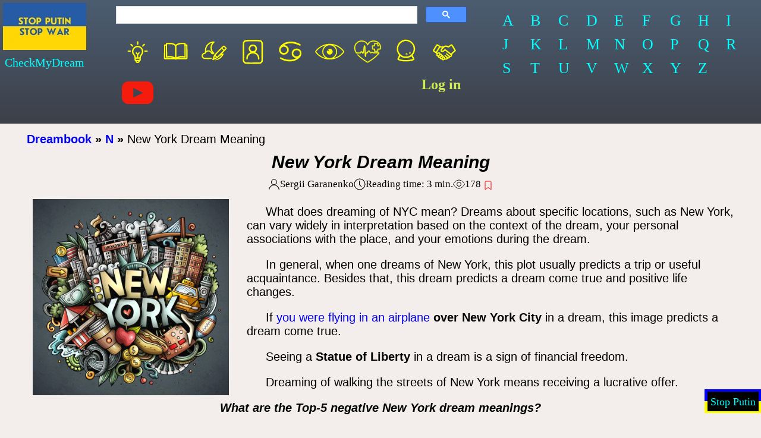

--- FILE ---
content_type: text/html;charset=UTF-8
request_url: https://checkmydream.com/dream-meaning/new--york
body_size: 12034
content:
<!DOCTYPE html>
<html lang="en">
<head>
  
  <meta charset="UTF-8"/>
  <meta name="theme-color" content="#4c5d71"/>
  <meta http-equiv="X-UA-Compatible" content="IE=edge">
  <meta name="viewport" content="width=device-width, initial-scale=1.0">
  <!--  <link rel="preload" href="/css/cmd-1.3.css" as="style"/>-->
  <link rel="preload" href="/js/dream-5.5.min.js" as="script"/>
  <!--  <link rel="preload" href="https://connect.facebook.net/en_US/sdk.js" as="script"/>-->
  <!--  <link rel="preload" href="https://cse.google.com/cse.js?cx=011244198826121647315:xiejbrvfqim"-->
  <!--        as="script"/>-->
  <!--  <link rel="preload" href="https://apis.google.com/js/platform.js?onload=startApp" as="script"/>-->
  <!--  <link rel="preload" href="https://pagead2.googlesyndication.com/pagead/js/adsbygoogle.js"-->
  <!--        as="script"/>-->

  <title>What Dream About New York Means</title>
  <meta name="description" content="Dream of a trip to New York. Seeing Brooklyn Bridge in a dream. What does a dream about living in New York mean? Dream about New York on fire. Flying over NY in a dream.  "/>

  <meta property="fb:app_id" content="1201584043315335"/>
  <meta property="og:type" content="website"/>
  <meta property="og:url" content="https://checkmydream.com/dream-meaning/new--york"/>
  <meta property="og:title" content="What Dream About New York Means"/>
  <meta property="og:description" content="Dream of a trip to New York. Seeing Brooklyn Bridge in a dream. What does a dream about living in New York mean? Dream about New York on fire. Flying over NY in a dream.  "/>
  <meta property="og:image" content="https://checkmydream.com/img/og/1281580048139927-2513_newyork2.jpg"/>

  <link rel="canonical" href="https://checkmydream.com/dream-meaning/new--york"/>
  
  

  <meta name="google-site-verification" content="Qzx5Z6hhq6jSKYrP8Td1D7afPXldfwHwYv_88LsPV64"/>
  <meta name="msvalidate.01" content="97353BEDD1CDAF3D3928A3E30F9A00FA"/>
  
  <link rel="stylesheet" href="/css/cmd-5.3.css" media="print"
        onload="this.media='all'; this.onload=null;">
  <!-- Global site tag (gtag.js) - Google Analytics -->
  <script async="true" src="https://www.googletagmanager.com/gtag/js?id=UA-39348033-7"></script>
  <script>
    window.dataLayer = window.dataLayer || [];

    function gtag() {
      dataLayer.push(arguments);
    }

    gtag('js', new Date());
    gtag('config', 'UA-39348033-7');
  </script>
  <script async
          src="https://pagead2.googlesyndication.com/pagead/js/adsbygoogle.js?client=ca-pub-5613644764588793"
          crossorigin="anonymous"></script>

</head>
<body>
  <!-- Load Facebook SDK for JavaScript -->
  <div id="fb-root"></div>

  <div class="container">
    
    
      <div class="header-container">
  <header class="header">
    <a href="/"><img class="header__logo" src="/img/origin/stop-war.png"/></a>
    <div class="header__site-name">CheckMyDream</div>
  </header>
  <div class="nav-block">
    <div class="nav-block__search">
      <script>
        (function () {
          var cx = '011244198826121647315:xiejbrvfqim';
          var gcse = document.createElement('script');
          gcse.type = 'text/javascript';
          gcse.async = true;
          gcse.src = 'https://cse.google.com/cse.js?cx=' + cx;
          var s = document.getElementsByTagName('script')[0];
          s.parentNode.insertBefore(gcse, s);
        })();
      </script>
      <gcse:searchbox-only resultsUrl="/search-result"></gcse:searchbox-only>
    </div>
    <nav id="top_nav" class="nav-block__cats">
      <a href="/interesting/articles" class="nav-block_white"><svg xmlns="http://www.w3.org/2000/svg"  width="40pt" height="40pt" viewBox="0 0 352.000000 362.000000" preserveAspectRatio="xMidYMid meet">

        <g transform="translate(0.000000,362.000000) scale(0.100000,-0.100000)" fill="#ffff00" stroke="none">
          <path d="M1710 2960 c-18 -18 -20 -33 -20 -185 0 -152 2 -167 20 -185 12 -12 33 -20 55 -20 22 0 43 8 55 20 18 18 20 33 20 185 0 152 -2 167 -20 185 -12 12 -33 20 -55 20 -22 0 -43 -8 -55 -20z"/>
          <path d="M945 2665 c-16 -15 -25 -35 -25 -56 0 -27 16 -48 107 -141 59 -60 118 -111 131 -115 49 -12 102 47 89 99 -4 13 -55 72 -115 131 -120 118 -142 128 -187 82z"/>
          <path d="M2495 2680 c-11 -4 -64 -53 -118 -108 -96 -98 -98 -102 -95 -143 4 -53 41 -86 84 -75 31 8 208 175 230 218 18 35 9 72 -23 98 -27 21 -46 24 -78 10z"/>
          <path d="M1649 2440 c-122 -21 -253 -91 -347 -188 -71 -73 -115 -142 -153 -244 -29 -76 -31 -94 -32 -203 0 -101 3 -130 23 -185 34 -96 61 -146 130 -238 33 -45 75 -113 92 -150 30 -65 31 -72 37 -257 7 -214 12 -230 83 -266 30 -15 38 -25 38 -47 1 -71 74 -161 147 -181 49 -14 127 -14 176 0 72 20 156 120 157 186 0 16 11 28 38 42 76 39 76 41 83 255 6 217 17 257 100 375 87 124 129 197 156 276 24 69 28 95 28 190 -1 92 -5 123 -27 187 -35 102 -88 187 -162 262 -76 76 -125 110 -215 146 -115 47 -231 60 -352 40z m246 -165 c195 -51 355 -265 355 -474 0 -120 -25 -184 -135 -347 -81 -119 -109 -173 -125 -244 -7 -30 -14 -61 -16 -67 -2 -9 -26 -13 -74 -13 l-70 0 0 138 0 137 82 105 c91 117 103 155 59 191 -51 42 -82 25 -167 -89 l-39 -53 -28 33 c-85 99 -107 118 -135 118 -38 0 -72 -33 -72 -70 0 -21 21 -54 80 -126 l80 -96 0 -145 0 -144 -72 3 -71 3 -14 70 c-16 79 -60 165 -138 270 -107 143 -139 255 -117 402 29 185 173 351 343 397 72 19 201 20 274 1z m75 -1370 l0 -65 -210 0 -210 0 0 65 0 65 210 0 210 0 0 -65z m-125 -237 c-9 -23 -60 -48 -98 -48 -24 0 -42 8 -62 28 l-27 27 93 5 c52 3 95 5 97 4 1 -1 0 -8 -3 -16z"/>
          <path d="M635 1906 c-14 -10 -20 -26 -20 -56 0 -65 14 -70 187 -70 135 0 150 2 168 20 11 11 20 33 20 50 0 17 -9 39 -20 50 -18 18 -33 20 -168 20 -111 0 -153 -3 -167 -14z"/>
          <path d="M2547 1902 c-23 -25 -22 -85 1 -105 16 -14 44 -17 180 -17 160 0 161 0 180 25 17 21 19 32 11 58 -15 53 -28 57 -199 57 -139 0 -159 -2 -173 -18z"/>
        </g>
      </svg></a>
      <a href="/dictionary" class="nav-block_white"><svg xmlns="http://www.w3.org/2000/svg" width="40pt" height="40pt" viewBox="0 0 516.000000 431.000000" preserveAspectRatio="xMidYMid meet">

        <g transform="translate(0.000000,431.000000) scale(0.100000,-0.100000)" fill="#ffff00" stroke="none">
          <path d="M1260 3564 c-14 -2 -65 -9 -115 -15 -49 -6 -120 -17 -157 -26 -81 -18 -103 -40 -113 -116 -3 -28 -8 -64 -11 -79 l-5 -27 -111 -3 c-105 -3 -112 -4 -129 -28 -37 -50 -41 -144 -46 -1256 l-5 -1080 37 -29 c30 -22 50 -29 104 -32 36 -2 410 -5 831 -6 l765 -2 55 -30 c48 -26 65 -30 130 -30 64 1 83 5 130 30 l55 30 830 5 c897 5 833 2 897 53 17 13 18 72 18 988 0 536 -5 1044 -10 1129 -16 264 -13 260 -174 260 l-113 0 -7 87 c-5 64 -11 93 -24 106 -44 43 -392 82 -661 74 -363 -11 -663 -108 -893 -289 l-36 -28 -104 67 c-177 115 -354 185 -564 224 -82 15 -163 21 -329 24 -121 2 -231 2 -245 -1z m2600 -231 l45 -8 7 -980 c3 -539 5 -981 4 -982 -1 -1 -18 2 -37 7 -50 14 -349 40 -454 40 -223 -1 -468 -60 -694 -166 -63 -30 -117 -51 -120 -48 -3 3 -7 422 -9 930 -3 747 -1 928 9 941 20 24 146 106 219 143 114 58 237 93 460 134 38 7 519 -3 570 -11z m-2035 -12 c39 -6 99 -21 135 -32 92 -30 273 -119 350 -171 l65 -44 3 -953 2 -953 -73 40 c-163 90 -358 155 -552 184 -109 16 -447 14 -560 -5 -52 -8 -92 -10 -96 -5 -8 13 -19 826 -19 1435 l0 512 28 4 c50 9 646 -1 717 -12z m-954 -1058 c1 -950 4 -1063 36 -1094 31 -32 91 -34 253 -9 201 31 447 37 576 16 107 -18 304 -74 304 -87 0 -5 -283 -9 -630 -9 l-630 0 0 1010 0 1010 45 0 45 0 1 -837z m3349 -173 l0 -1011 -645 2 c-355 0 -647 4 -650 8 -6 11 192 67 290 83 48 7 164 12 290 12 180 -1 230 -5 352 -27 155 -28 193 -25 229 14 17 19 19 46 26 287 3 147 7 576 7 955 l1 687 50 0 50 0 0 -1010z"/>
        </g>
      </svg></a>
      <a href="/shared_dreams/show" class="nav-block_white"><svg xmlns="http://www.w3.org/2000/svg" width="40pt" height="40pt" viewBox="0 0 329.000000 294.000000" preserveAspectRatio="xMidYMid meet">

        <g transform="translate(0.000000,294.000000) scale(0.100000,-0.100000)" fill="#ffff00" stroke="none">
          <path d="M1437 2500 c-262 -44 -502 -209 -641 -440 -98 -162 -151 -392 -129 -565 10 -76 9 -82 -14 -121 -19 -34 -30 -42 -61 -46 -94 -13 -197 -90 -243 -183 -20 -42 -24 -65 -24 -140 0 -79 4 -97 28 -143 52 -98 130 -158 235 -181 68 -14 752 -15 752 -1 0 5 13 36 28 67 l28 58 -365 -3 c-200 -2 -384 -1 -407 3 -105 15 -194 125 -180 223 3 26 18 65 34 87 32 47 118 95 169 95 49 0 67 13 101 72 36 64 91 118 152 150 36 18 61 23 125 23 70 0 87 -4 133 -29 67 -37 122 -97 161 -175 28 -54 34 -61 68 -66 39 -6 91 -18 130 -30 17 -6 25 -1 36 22 9 16 39 50 67 77 28 27 48 51 43 55 -4 4 -33 26 -64 49 -133 100 -221 293 -223 492 -1 118 14 179 71 300 39 82 58 107 134 183 54 53 89 95 89 108 0 11 -11 31 -25 44 -21 22 -32 25 -92 24 -37 -1 -90 -5 -116 -9z m-13 -142 c-5 -7 -23 -34 -41 -59 -43 -60 -96 -177 -119 -259 -12 -45 -18 -103 -18 -190 -1 -190 42 -317 161 -478 51 -69 62 -91 37 -74 -5 4 -24 30 -42 58 -45 72 -141 160 -206 190 -112 51 -230 51 -343 -1 -30 -14 -58 -25 -61 -25 -10 0 8 207 23 265 69 258 279 480 528 561 84 27 91 28 81 12z"/>
          <path d="M2587 2056 c-20 -8 -59 -33 -85 -56 -128 -116 -866 -869 -877 -895 -136 -328 -185 -456 -185 -482 0 -33 37 -73 68 -73 8 0 49 20 91 44 75 43 314 156 331 156 13 0 96 69 201 167 77 72 110 95 170 120 129 53 128 53 77 -13 -115 -150 -280 -277 -460 -354 -84 -36 -218 -110 -218 -120 0 -12 191 19 283 45 157 45 287 126 415 259 123 128 231 299 216 343 -20 54 -50 63 -128 37 -26 -9 -49 -14 -52 -11 -2 2 99 107 226 233 251 250 277 284 265 356 -6 37 -20 56 -100 135 -51 51 -103 97 -116 101 -49 19 -85 21 -122 8z m136 -187 c42 -39 77 -76 77 -83 0 -6 -29 -41 -65 -76 l-65 -65 -87 88 -88 87 60 60 c33 33 66 60 75 60 8 0 50 -32 93 -71z m-460 -621 l-322 -322 -83 79 -83 80 320 327 320 327 85 -84 85 -85 -322 -322z m-526 -438 c-56 -26 -103 -46 -105 -45 -1 1 16 50 39 109 l43 107 62 -62 63 -62 -102 -47z"/>
        </g>
      </svg></a>
      <a href="/my-cabinet" class="nav-block_white"><svg xmlns="http://www.w3.org/2000/svg" width="40pt" height="40pt" viewBox="0 0 183.000000 181.000000" preserveAspectRatio="xMidYMid meet">

        <g transform="translate(0.000000,181.000000) scale(0.100000,-0.100000)" fill="#ffff00" stroke="none">
          <path d="M444 1550 c-48 -21 -100 -81 -114 -130 -6 -21 -10 -247 -10 -551 l0 -515 28 -55 c18 -35 42 -64 70 -84 l44 -30 421 -3 c287 -2 434 0 460 8 49 14 106 65 128 115 17 37 19 79 19 571 l0 530 -25 50 c-27 54 -60 84 -114 102 -24 9 -156 12 -450 11 -380 0 -420 -2 -457 -19z m891 -76 c73 -34 70 -10 73 -584 2 -476 1 -518 -15 -549 -10 -19 -31 -44 -46 -55 -27 -20 -42 -21 -418 -24 -253 -2 -403 1 -429 8 -26 7 -49 23 -67 47 l-28 36 0 521 0 521 24 34 c43 60 47 60 479 61 340 0 399 -2 427 -16z"/>
          <path d="M854 1301 c-118 -30 -207 -154 -188 -265 9 -58 37 -107 79 -145 21 -18 36 -34 34 -35 -2 -2 -28 -16 -57 -32 -115 -61 -192 -184 -192 -304 0 -73 6 -90 35 -90 33 0 42 17 47 90 12 150 122 257 277 267 160 11 311 -114 311 -258 0 -67 14 -99 44 -99 40 0 50 23 43 100 -11 128 -91 246 -205 300 l-51 24 39 36 c128 118 93 330 -65 396 -41 17 -114 24 -151 15z m126 -99 c51 -25 80 -74 80 -134 0 -59 -19 -95 -66 -127 -98 -68 -230 -4 -241 116 -4 39 0 55 19 83 51 76 133 100 208 62z"/>
        </g>
      </svg></a>
      <a href="/horoscope/all" class="nav-block_white"><svg xmlns="http://www.w3.org/2000/svg" width="40pt" height="40pt" viewBox="0 0 161.000000 143.000000" preserveAspectRatio="xMidYMid meet">

        <g transform="translate(0.000000,143.000000) scale(0.100000,-0.100000)" fill="#ffff00" stroke="none">
          <path d="M670 1209 c-146 -15 -283 -82 -378 -184 -74 -80 -104 -146 -104 -233 -2 -253 329 -336 459 -114 23 39 27 58 27 117 0 59 -4 78 -27 117 -32 55 -97 106 -146 114 -67 11 -68 15 -6 45 191 90 467 74 679 -40 58 -31 91 -31 101 -1 10 32 -6 48 -88 89 -108 52 -201 79 -311 91 -101 11 -100 11 -206 -1z m-191 -259 c61 -17 121 -95 121 -158 0 -49 -41 -113 -90 -139 -54 -28 -101 -29 -156 -2 -68 33 -103 107 -84 178 14 52 46 90 94 112 47 21 67 23 115 9z"/>
          <path d="M965 839 c-94 -47 -139 -119 -140 -225 0 -61 4 -77 30 -120 35 -56 106 -105 168 -114 l42 -7 -60 -27 c-149 -69 -360 -76 -540 -19 -27 9 -84 33 -126 53 -82 41 -109 40 -109 -5 0 -29 52 -63 166 -107 307 -119 617 -75 807 114 75 74 107 145 107 234 0 144 -100 245 -242 244 -42 -1 -76 -7 -103 -21z m184 -79 c109 -55 113 -214 7 -279 -47 -30 -132 -29 -176 2 -77 52 -98 129 -58 207 42 82 143 113 227 70z"/>
        </g>
      </svg></a>
      <a href="/omens" class="nav-block_white"><svg xmlns="http://www.w3.org/2000/svg" width="40pt" height="40pt" viewBox="0 0 581.000000 477.000000" preserveAspectRatio="xMidYMid meet">
        <g transform="translate(0.000000,477.000000) scale(0.100000,-0.100000)" fill="#ffff00" stroke="none">
          <path d="M2714 3780 c-694 -48 -1327 -293 -1859 -716 -98 -79 -382 -351 -446 -429 -153 -186 -169 -215 -169 -303 0 -72 18 -109 115 -229 185 -232 466 -488 725 -660 421 -280 898 -461 1395 -528 161 -22 554 -31 726 -16 631 55 1226 287 1729 674 143 110 155 121 316 282 157 157 293 317 324 382 26 55 26 143 1 198 -22 48 -151 205 -271 329 -546 569 -1257 920 -2032 1000 -190 20 -406 26 -554 16z m446 -289 c399 -91 710 -357 859 -733 92 -232 100 -543 20 -789 -112 -349 -410 -645 -759 -757 -97 -31 -155 -42 -265 -51 -600 -51 -1126 342 -1262 942 -20 89 -23 353 -5 445 74 367 315 684 648 850 95 48 276 101 394 116 74 9 287 -4 370 -23z m-975 10 c-6 -4 -46 -34 -90 -66 -153 -112 -294 -275 -388 -447 -56 -103 -122 -293 -144 -413 -22 -120 -22 -360 0 -480 64 -354 280 -689 570 -887 32 -22 57 -42 54 -44 -2 -2 -60 12 -128 31 -592 170 -1126 517 -1524 990 -110 132 -117 143 -103 170 9 17 120 159 138 175 3 3 43 46 90 95 379 398 846 687 1364 841 145 43 177 50 161 35z m1619 -36 c495 -146 924 -403 1302 -779 177 -177 294 -316 294 -349 -1 -29 -117 -173 -255 -316 -317 -330 -716 -590 -1149 -752 -149 -55 -346 -112 -355 -102 -3 3 0 8 7 10 36 13 178 131 259 216 323 335 448 807 338 1272 -72 303 -258 581 -526 780 -82 62 -85 65 -74 65 4 0 76 -20 159 -45z"/>
          <path d="M2835 2870 c-63 -10 -159 -46 -209 -79 l-39 -25 34 -9 c134 -35 163 -206 47 -277 -73 -44 -170 -16 -214 63 l-21 38 -22 -53 c-110 -272 38 -600 317 -700 72 -25 226 -35 305 -18 184 38 346 191 401 379 21 72 21 221 0 292 -60 200 -212 340 -419 384 -76 16 -103 17 -180 5z"/>
        </g>
      </svg></a>
      <a href="/health" class="nav-block_white"><svg xmlns="http://www.w3.org/2000/svg" width="40pt" height="40pt" viewBox="0 0 208.000000 198.000000" preserveAspectRatio="xMidYMid meet">
        <g transform="translate(0.000000,198.000000) scale(0.100000,-0.100000)" fill="#ffff00" stroke="#ffff00" stroke-width="20" stroke-linejoin="round">
          <path d="M520 1689 c-74 -14 -171 -68 -231 -128 -158 -158 -179 -411 -52 -638 l35 -63 139 0 c125 0 141 2 159 20 11 11 22 31 26 45 3 14 9 25 13 25 3 0 18 -20 33 -45 33 -54 47 -61 88 -44 35 16 32 7 59 237 20 170 31 214 31 121 0 -105 20 -544 26 -561 7 -23 41 -23 53 0 5 9 12 50 16 90 12 121 14 125 65 126 43 1 44 2 61 49 35 96 57 99 104 12 43 -80 72 -92 118 -47 l33 32 34 -25 c33 -24 38 -25 203 -25 118 0 168 -3 165 -11 -7 -21 -122 -144 -203 -216 -118 -107 -287 -229 -436 -316 l-46 -27 -116 74 c-161 103 -303 213 -424 330 -68 65 -108 96 -118 92 -25 -9 -18 -23 53 -97 109 -116 376 -320 555 -424 48 -28 49 -28 85 -10 69 32 289 183 398 273 120 98 227 206 293 295 65 85 61 87 -171 87 -175 0 -192 2 -215 20 -35 28 -79 26 -107 -5 -13 -14 -26 -25 -30 -25 -3 0 -19 26 -35 59 -37 73 -72 92 -121 66 -23 -12 -39 -32 -53 -66 -19 -45 -23 -48 -55 -47 -25 1 -40 -5 -52 -20 -17 -21 -18 -17 -24 98 -3 66 -9 174 -12 240 -6 122 -16 150 -49 150 -28 0 -44 -47 -60 -180 -9 -74 -20 -168 -26 -208 -5 -40 -9 -78 -9 -83 0 -24 -28 -5 -52 36 -45 74 -77 72 -112 -4 l-20 -42 -120 3 -121 3 -28 52 c-34 64 -67 190 -67 257 0 165 90 310 238 383 75 38 77 38 196 38 103 0 128 -3 169 -22 66 -31 150 -114 176 -173 12 -28 28 -50 36 -50 8 0 28 26 44 58 70 137 190 199 371 190 83 -4 108 -10 166 -37 38 -18 89 -51 112 -74 76 -73 125 -199 120 -304 l-3 -58 -85 -5 -85 -5 -3 -72 -3 -73 -79 0 -79 0 -3 73 -3 72 -72 3 -73 3 0 79 0 79 73 3 72 3 3 73 3 72 79 0 79 0 3 -72 3 -73 55 0 c48 0 55 2 55 20 0 15 -8 21 -32 23 l-32 3 -3 67 -3 67 -125 0 -125 0 -3 -67 -3 -67 -67 -3 -67 -3 0 -125 0 -125 67 -3 67 -3 3 -67 3 -67 125 0 125 0 3 68 3 67 73 0 c47 0 77 5 84 13 19 22 25 112 12 186 -41 243 -240 393 -500 378 -141 -8 -246 -60 -319 -159 l-35 -46 -27 36 c-60 83 -145 139 -239 161 -53 12 -167 12 -230 0z"/>
        </g>
      </svg></a>
      <a href="/predictions/all" class="nav-block_white"><svg xmlns="http://www.w3.org/2000/svg" width="40pt" height="40pt" viewBox="0 0 168.000000 167.000000" preserveAspectRatio="xMidYMid meet">
        <g transform="translate(0.000000,167.000000) scale(0.100000,-0.100000)" fill="#ffff00" stroke="none">
          <path d="M750 1459 c-190 -23 -354 -172 -405 -366 -22 -83 -19 -201 6 -275 20 -59 77 -159 98 -172 7 -5 -8 -43 -40 -107 -27 -56 -49 -110 -47 -122 4 -28 63 -60 163 -89 72 -20 102 -23 290 -23 226 0 294 10 403 60 67 31 67 45 3 174 l-50 99 24 22 c13 12 39 54 59 93 99 196 58 417 -103 570 -118 111 -245 154 -401 136z m233 -107 c321 -150 328 -597 12 -753 -66 -32 -75 -34 -180 -34 -104 0 -114 2 -177 33 -76 37 -162 123 -196 194 -105 224 13 492 254 578 88 31 198 24 287 -18z m-432 -793 c61 -43 150 -71 244 -76 79 -5 100 -2 170 22 44 14 94 35 111 46 17 10 34 19 38 19 3 0 21 -31 41 -69 l35 -70 -33 -10 c-180 -59 -464 -63 -640 -11 l-76 22 37 74 c20 41 38 74 40 74 2 0 17 -9 33 -21z"/>
          <g fill="#ffff00">
            <path transform="translate(800,650) scale(11)" d="M0,0L2,5L0,10L5,7L10,10L7,5L10,0L5,3L0,0z"/>
            <path transform="translate(980,700) scale(10)" d="M0,0L2,5L0,10L5,7L10,10L7,5L10,0L5,3L0,0z"/>
          </g>
        </g>
      </svg></a>
      <a href="/collab" class="nav-block_yellow"><svg xmlns="http://www.w3.org/2000/svg" width="40pt" height="40pt" viewBox="0 0 486.000000 385.000000" preserveAspectRatio="xMidYMid meet">

        <g transform="translate(0.000000,385.000000) scale(0.100000,-0.100000)" fill="#ffff00" stroke="none">
          <path d="M1175 3015 c-62 -22 -92 -61 -357 -472 -266 -414 -288 -465 -237 -571 31 -64 254 -237 407 -317 40 -21 85 -52 101 -71 l29 -33 -20 -67 c-28 -95 -22 -170 19 -226 40 -55 110 -103 162 -112 33 -5 42 -11 46 -31 3 -14 7 -36 10 -50 6 -29 54 -86 98 -117 17 -13 56 -27 87 -33 46 -10 59 -17 77 -46 58 -90 75 -110 114 -129 24 -13 70 -24 111 -27 39 -3 74 -11 78 -17 132 -173 259 -194 440 -73 l52 35 127 -5 c163 -7 211 9 311 104 67 63 70 64 138 72 104 11 152 49 224 180 14 25 23 31 50 31 55 0 132 24 171 54 20 15 47 51 62 79 21 43 25 65 25 138 0 87 0 87 42 140 22 29 55 77 72 108 34 60 75 97 300 269 118 91 152 122 167 155 31 69 25 111 -29 207 -108 191 -445 720 -495 777 -51 58 -157 73 -225 31 -20 -12 -91 -60 -157 -107 -179 -126 -218 -151 -236 -151 -9 0 -41 11 -71 24 -29 13 -102 36 -161 51 -188 47 -316 30 -452 -60 l-69 -45 -172 0 c-242 0 -250 2 -396 107 -158 113 -269 180 -332 198 -59 18 -60 18 -111 0z m154 -252 c103 -63 173 -122 167 -140 -5 -13 -145 -239 -375 -606 -51 -81 -91 -135 -98 -132 -20 7 -242 156 -253 170 -12 14 31 87 275 465 86 135 164 255 171 268 8 12 20 22 26 22 6 0 45 -21 87 -47z m2234 -175 c170 -263 317 -498 317 -509 0 -10 -103 -98 -267 -227 -129 -101 -183 -160 -183 -198 0 -25 -27 -64 -44 -64 -19 0 -143 91 -401 295 -457 361 -530 405 -608 363 -12 -6 -58 -41 -102 -78 -175 -147 -268 -184 -327 -132 -25 21 -22 39 15 104 65 116 320 382 440 459 52 34 68 39 117 39 69 0 197 -36 302 -83 120 -55 128 -55 206 -9 37 22 137 90 222 151 85 61 158 110 162 111 3 0 71 -100 151 -222z m-1595 -107 c-13 -15 -47 -57 -77 -92 -82 -96 -140 -192 -150 -246 -15 -75 0 -166 35 -214 66 -94 171 -134 286 -110 82 17 194 76 288 151 83 66 110 73 156 38 16 -12 205 -163 420 -335 279 -223 394 -321 398 -339 14 -54 -38 -114 -99 -114 -24 0 -116 69 -351 263 -148 122 -200 157 -234 157 -34 0 -69 -38 -77 -82 -4 -31 0 -41 33 -78 21 -23 117 -108 213 -190 222 -186 217 -181 201 -221 -17 -41 -50 -62 -85 -53 -34 8 -114 69 -301 225 -157 132 -183 148 -219 141 -33 -6 -75 -57 -75 -91 0 -31 83 -116 273 -280 59 -51 107 -96 107 -101 0 -18 -72 -69 -105 -76 -45 -8 -106 1 -117 18 -4 7 -14 36 -22 63 -30 102 -98 175 -186 200 -38 11 -60 34 -87 92 -30 63 -35 67 -131 118 -68 36 -77 44 -90 82 -17 54 -98 128 -155 144 -23 6 -48 13 -54 15 -7 2 -24 27 -37 57 -74 167 -209 208 -387 118 l-77 -39 -21 22 c-38 40 -45 24 176 381 161 261 235 376 254 395 13 12 43 14 168 12 l152 -3 -23 -28z m-428 -891 c24 -24 26 -70 6 -109 -19 -36 -130 -138 -173 -159 -30 -14 -36 -14 -68 1 -65 31 -57 87 25 180 46 52 132 107 168 107 12 0 31 -9 42 -20z m259 -236 c25 -32 21 -44 -48 -123 -106 -121 -182 -159 -225 -112 -16 17 -16 22 -2 48 19 37 163 178 201 197 41 21 50 20 74 -10z m225 -230 c9 -8 16 -23 16 -33 0 -39 -130 -180 -184 -201 -37 -14 -76 9 -76 44 0 30 75 124 137 171 50 38 83 44 107 19z m245 -203 c32 -24 22 -66 -30 -125 -49 -56 -99 -75 -134 -52 -46 30 -25 87 57 158 48 42 72 46 107 19z"/>
        </g>
      </svg></a>
      <a href="https://www.youtube.com/@user-cx9gf8wz7z/videos" class="nav-block_white">
        <svg height="40pt" width="40pt" id="Layer_1" xmlns="http://www.w3.org/2000/svg" xmlns:xlink="http://www.w3.org/1999/xlink"
             viewBox="0 0 461.001 461.001" xml:space="preserve">
<g>
	<path style="fill:#F61C0D;" d="M365.257,67.393H95.744C42.866,67.393,0,110.259,0,163.137v134.728
		c0,52.878,42.866,95.744,95.744,95.744h269.513c52.878,0,95.744-42.866,95.744-95.744V163.137
		C461.001,110.259,418.135,67.393,365.257,67.393z M300.506,237.056l-126.06,60.123c-3.359,1.602-7.239-0.847-7.239-4.568V168.607
		c0-3.774,3.982-6.22,7.348-4.514l126.06,63.881C304.363,229.873,304.298,235.248,300.506,237.056z"/>
</g>
</svg>
      </a>
      <b id="login_btn" class="nav-block_yellow">Log in</b>
      
    </nav>
  </div>
  <nav class="alphabet">
    <a href="/dream_words/a" rel="nofollow" class="alphabet__item">A</a>
    <a href="/dream_words/b" rel="nofollow" class="alphabet__item">B</a>
    <a href="/dream_words/c" rel="nofollow" class="alphabet__item">C</a>
    <a href="/dream_words/d" rel="nofollow" class="alphabet__item">D</a>
    <a href="/dream_words/e" rel="nofollow" class="alphabet__item">E</a>
    <a href="/dream_words/f" rel="nofollow" class="alphabet__item">F</a>
    <a href="/dream_words/g" rel="nofollow" class="alphabet__item">G</a>
    <a href="/dream_words/h" rel="nofollow" class="alphabet__item">H</a>
    <a href="/dream_words/i" rel="nofollow" class="alphabet__item">I</a>
    <a href="/dream_words/j" rel="nofollow" class="alphabet__item">J</a>
    <a href="/dream_words/k" rel="nofollow" class="alphabet__item">K</a>
    <a href="/dream_words/l" rel="nofollow" class="alphabet__item">L</a>
    <a href="/dream_words/m" rel="nofollow" class="alphabet__item">M</a>
    <a href="/dream_words/n" rel="nofollow" class="alphabet__item">N</a>
    <a href="/dream_words/o" rel="nofollow" class="alphabet__item">O</a>
    <a href="/dream_words/p" rel="nofollow" class="alphabet__item">P</a>
    <a href="/dream_words/q" rel="nofollow" class="alphabet__item">Q</a>
    <a href="/dream_words/r" rel="nofollow" class="alphabet__item">R</a>
    <a href="/dream_words/s" rel="nofollow" class="alphabet__item">S</a>
    <a href="/dream_words/t" rel="nofollow" class="alphabet__item">T</a>
    <a href="/dream_words/u" rel="nofollow" class="alphabet__item">U</a>
    <a href="/dream_words/v" rel="nofollow" class="alphabet__item">V</a>
    <a href="/dream_words/w" rel="nofollow" class="alphabet__item">W</a>
    <a href="/dream_words/x" rel="nofollow" class="alphabet__item">X</a>
    <a href="/dream_words/y" rel="nofollow" class="alphabet__item">Y</a>
    <a href="/dream_words/z" rel="nofollow" class="alphabet__item">Z</a>
  </nav>
</div>
    

    <main class="main">
      

      <article class="article">
        
  <div class="breadcrumbs">
    <b><a href="/">Dreambook</a></b>
    
      <b> » </b><span style="font-weight: bold;"><a href="/dream_words/n">N</a></span>
    
    
      <b> » </b><span>New York Dream Meaning</span>
    
  </div>

        <h1>New York Dream Meaning</h1>

        <div class="article-info">
          <div class="article-info_block">
            <div>
              <svg width="20" height="20" viewBox="0 0 20 20">
                <circle fill="none" stroke="#000" stroke-width="1.1" cx="9.9" cy="6.4"
                        r="4.4"></circle>
                <path fill="none" stroke="#000" stroke-width="1.1"
                      d="M1.5,19 C2.3,14.5 5.8,11.2 10,11.2 C14.2,11.2 17.7,14.6 18.5,19.2"></path>
              </svg>
            </div>
            <div>Sergii Garanenko</div>
          </div>
          <div class="article-info_block">
            <div>
              <svg width="20" height="20" viewBox="0 0 20 20">
                <circle fill="none" stroke="#000" stroke-width="1.1" cx="10" cy="10" r="9"></circle>
                <rect x="9" y="4" width="1" height="7"></rect>
                <path fill="none" stroke="#000" stroke-width="1.1"
                      d="M13.018,14.197 L9.445,10.625"></path>
              </svg>
            </div>
            <div>Reading time: <span>3</span> min.</div>
          </div>
          <div class="article-info_block">
            <div>
              <svg width="20" height="20" viewBox="0 0 20 20">
                <circle fill="none" stroke="#000" cx="10" cy="10" r="3.45"></circle>
                <path fill="none" stroke="#000"
                      d="m19.5,10c-2.4,3.66-5.26,7-9.5,7h0,0,0c-4.24,0-7.1-3.34-9.49-7C2.89,6.34,5.75,3,9.99,3h0,0,0c4.25,0,7.11,3.34,9.5,7Z"></path>
              </svg>
            </div>
            <div class="articleViews">n/a</div>
          </div>
          <div class="article-info_block">
            <div>
              <svg class="article-info_block__icon article-info_block__icon--active" data-bookmark="off" width="20" height="20" viewBox="0 0 20 20" fill="none"
                   xmlns="http://www.w3.org/2000/svg">
                <path d="M15.75 5H8.25C7.55964 5 7 5.58763 7 6.3125V19L12 15.5L17 19V6.3125C17 5.58763 16.4404 5 15.75 5Z"
                      stroke="#ff0000"></path>
              </svg>
              <svg class="article-info_block__icon" data-bookmark="on" width="20" height="20" viewBox="0 0 20 20" fill="none"
                   xmlns="http://www.w3.org/2000/svg">
                <path d="M15.75 5H8.25C7.55964 5 7 5.58763 7 6.3125V19L12 15.5L17 19V6.3125C17 5.58763 16.4404 5 15.75 5Z"
                      stroke="#ff0000" fill="#ff0000"></path>
              </svg>
            </div>
          </div>
        </div>

        <div><img class="img-meaning lazyload" data-src="/img/origin/1701099274-2513_newyork1.jpg" />

<p>What does dreaming of NYC mean? Dreams about specific locations, such as New York, can vary widely in interpretation based on the context of the dream, your personal associations with the place, and your emotions during the dream.</p>

<p>In general, when one dreams of New York, this plot usually predicts a trip or useful acquaintance. Besides that, this dream predicts a dream come true and positive life changes.</p>

<p>If <a href="flying">you were flying</a> <a href="airplane">in an airplane</a> <strong>over New York City</strong> in a dream, this image predicts a dream come true.</p>

<p>Seeing a <strong>Statue of Liberty</strong> in a dream is a sign of financial freedom.</p>

<p>Dreaming of walking the streets of New York means receiving a lucrative offer.</p>

<h3>What are the Top-5 negative New York dream meanings?</h3>

<ul><li>Seeing New York <a href="fire">on fire</a> in a dream speaks of gossip and intrigue from colleagues.</li>
<li><a href="flood--in--the--city">Flooded New York</a> – is a sign of a sad event.</li>
<li>Living in New York means dissatisfaction with your own life.</li>
<li>To die in NYC in a dream is a sign of an accident.</li>
<li><a href="getting--lost">Getting lost</a> in New York means being unable to achieve your goal.</li>
</ul>


<h3>What are the Top-5 positive dreams about New York?</h3>

<ul><li>Night New York in a dream predicts professional growth.</li>
<li>Beautiful New York in your dream – may predict purchasing real estate.</li>
<li>Seeing NY in winter time - predicts a joyful meeting with distant relatives.</li>
<li>Vacationing in New York means longevity.</li>
<li>Working there means moving up the career ladder.</li></ul>

<div class="inads">    <!-- dream-adapt -->    <ins class="adsbygoogle" style="display:block;" data-ad-client="ca-pub-5613644764588793" data-ad-slot="6353980587" data-ad-format="auto" data-full-width-responsive="true"></ins>    <script>(adsbygoogle = window.adsbygoogle || []).push({});</script></div>

<img class="img-meaning lazyload" data-src="/img/origin/1701099271-2513_newyork.jpg" />

<p>Driving across the <strong>Brooklyn Bridge</strong> means solving your financial problems.</p>

<p>If you dream of <strong>climbing a NY skyscraper</strong>, this means the successful implementation of your plans.</p>

<p>What does New York symbolize in dreams? New York is often seen as a city of opportunity and ambition. Dreaming about New York could reflect your own aspirations, <strong>goals, or desires</strong> for success in your waking life.</p>

<p>Given the fast-paced and bustling nature of New York City, dreaming about it might symbolize <strong>feelings of overwhelm</strong>, chaos, or a hectic lifestyle. It could be a reflection of stress or the need to find balance.</p>

<p>New York is known for its vibrant culture, entertainment, and nightlife. Dreaming about the city may represent a <strong>desire for excitement</strong>, adventure, or a change in your routine.</p>

<p>New York is a melting pot of diverse cultures and people. Dreaming about the city could be associated with a desire for <strong>social interactions</strong>, diversity, or a sense of community.</p>

<p>New York is a financial hub, and dreams about the city might be related to financial matters. It could symbolize <strong>concerns about money</strong>, investments, or your career.</p>

<p>Dreaming about New York may simply reflect a longing for travel or a desire to explore new places and experiences.</p>

<p>If you have personal connections to New York or have visited the city, dreaming about it might be a reflection of nostalgia or memories associated with your experiences there.</p>
</div>

        


        
        

        

        
        
        
        
        <div>
          <div id="rating_result" data-page-type="TAG">
    <span class="outer" data-star="1">
        <span class="inner"></span>
    </span>
  <span class="outer" data-star="2">
        <span class="inner"></span>
    </span>
  <span class="outer" data-star="3">
        <span class="inner"></span>
    </span>
  <span class="outer" data-star="4">
        <span class="inner"></span>
    </span>
  <span class="outer" data-star="5">
        <span class="inner"></span>
    </span>
  <b id="rating_val"></b>
</div>
        </div>

        <div class="author-block">
          <img class="author-block__img" src="/img/user-photo/107096760162483471004.jpg"
          />
          <div>Author: <br><span>Sergii Garanenko</span></div>
        </div>
        <div id="widjet_comment_list"></div>
      </article>

      <div>
        <section id="ads" class="ads">
  <!-- dream-adapt -->
  <ins class="adsbygoogle"
       style="display:block"
       data-ad-client="ca-pub-5613644764588793"
       data-ad-slot="6353980587"
       data-ad-format="auto"
       data-full-width-responsive="true"></ins>
  <script>
    (adsbygoogle = window.adsbygoogle || []).push({});
  </script>
</section>
      </div>
      
      <div data-random-poll></div>
      <!--for meaning only end-->
      <div class="fortune-cookie-container">
        <h6 class="h6">Fortune cookie!</h6>
        <div class="fortune-cookie">
          <img id="fca" class="fortune-cookie_animated"
               src="/img/fortune-cookie.svg" style="width: 4.5rem;"/>
          <div id="fortune" class="fortune-cookie__text_invisible"></div>
        </div>
      </div>


      <div data-related="2957"></div>

      
      


      

      <!--for meaning only begin-->
      
      <div>
        <ul id="reference"><b>References</b>
          <hr>
          <li>The Interpretation of Dreams, by Sigmund Freud (Author). Publisher: Digireads.com
            Publishing(February 1, 2017). ISBN-13: 978-1420954388
          </li>
          <li>
            Psychology and Alchemy, by C. G. Jung (Author). Publisher: Princeton University Press;
            2nd
            edition (October 1, 1980). ISBN-13: 978-0691018317
          </li>
          <li>
            The Dictionary of Dreams: Every Meaning Interpreted 1st Edition
            by Gustavus Hindman Miller (Author), Sigmund Freud (Author), Henri Bergson (Author).
            ISBN-13: 978-1577151562
          </li>
        </ul>
      </div>
    </main>

    <div class="footer-container">
  <footer class="footer">
    <nav class="footer__nav">
      <a href="/interesting/articles" class="footer__link">This can be interesting</a>
      <a href="/dictionary" class="footer__link">Dictionary</a>
      <a href="/shared_dreams/show" class="footer__link">Share your dreams</a>
      <a href="https://www.facebook.com/my.dreality" class="fb-line footer__link">
        See us on
        <img src="/img/fb.svg" class="footer__fb-logo"/>
      </a>
      <a href="/policy" class="footer__link">Privacy Policy</a>
      <a href="/terms" class="footer__link">Terms and Conditions</a>
      <a href="/managing-your-account" class="footer__link">Managing your account</a>
      <a href="/contacts" class="footer__link">Contacts</a>
    </nav>
    <div class="footer__floor">
      <div class="footer__copyright">Copyright © 2018-<span>2026</span> CheckMyDream
      </div>
    </div>
  </footer>
</div>
  </div>

  <!-- Your like button code -->
  <div class="fb-like-container">
  <div id="fb-share" class="fb-like" data-share="true"
       data-layout="button_count"
       data-action="like"
       data-size="large"
       data-show-faces="true" data-href="https://checkmydream.com/dream-meaning/new--york">
  </div>

  <div id="stop-war" class="stop-war">
    <div class="stop-war__button">
      <a href="/stop-putin--help-ukraine" class="stop-war__text">Stop Putin</a>
    </div>
  </div>
</div>
  <!-- Your login block -->
  <div id="login_container" class="login-container">
  <div class="login-box">
    <h3>Welcome to CheckMyDream</h3>
    <div class="fb-login-button"
         data-max-rows="1" data-size="large" data-button-type="login_with"
         data-show-faces="false"
         data-auto-logout-link="false"
         data-use-continue-as="false"
         data-scope="public_profile,email"></div>
    <div id="my-signin2"></div>
    <div class="login-box__agreements">Joining our website you accept Checkmydream's <a
        href="/policy"><b>Privacy Policy</b></a>
    </div>
  </div>
</div>
  <div class="progress" id="loader-1">
  <img src="/gif/loading.gif" class="anim">
</div>

  <script defer src="/js/dream-5.5.min.js"></script>
  <script defer src="/js/lazy.js"></script>
<script defer src="https://static.cloudflareinsights.com/beacon.min.js/vcd15cbe7772f49c399c6a5babf22c1241717689176015" integrity="sha512-ZpsOmlRQV6y907TI0dKBHq9Md29nnaEIPlkf84rnaERnq6zvWvPUqr2ft8M1aS28oN72PdrCzSjY4U6VaAw1EQ==" data-cf-beacon='{"version":"2024.11.0","token":"781e1f4ba11d4816a866fe5c35f5e162","r":1,"server_timing":{"name":{"cfCacheStatus":true,"cfEdge":true,"cfExtPri":true,"cfL4":true,"cfOrigin":true,"cfSpeedBrain":true},"location_startswith":null}}' crossorigin="anonymous"></script>
</body>
</html>


--- FILE ---
content_type: text/html; charset=utf-8
request_url: https://www.google.com/recaptcha/api2/aframe
body_size: 112
content:
<!DOCTYPE HTML><html><head><meta http-equiv="content-type" content="text/html; charset=UTF-8"></head><body><script nonce="toBcDcR3-KQ7pP6fXfeEkA">/** Anti-fraud and anti-abuse applications only. See google.com/recaptcha */ try{var clients={'sodar':'https://pagead2.googlesyndication.com/pagead/sodar?'};window.addEventListener("message",function(a){try{if(a.source===window.parent){var b=JSON.parse(a.data);var c=clients[b['id']];if(c){var d=document.createElement('img');d.src=c+b['params']+'&rc='+(localStorage.getItem("rc::a")?sessionStorage.getItem("rc::b"):"");window.document.body.appendChild(d);sessionStorage.setItem("rc::e",parseInt(sessionStorage.getItem("rc::e")||0)+1);localStorage.setItem("rc::h",'1768716313237');}}}catch(b){}});window.parent.postMessage("_grecaptcha_ready", "*");}catch(b){}</script></body></html>

--- FILE ---
content_type: text/css
request_url: https://checkmydream.com/css/cmd-5.3.css
body_size: 5349
content:
@charset "UTF-8";
* {
  box-sizing: border-box;
}

a {
  text-decoration: none;
}

body {
  margin: 0;
  padding: 0;
  background-color: #fffff0;
  background: #f3eeeb;
}

@media screen and (min-width: 801px) {
  body {
    font-size: 1.25rem;
  }
  .img-meaning {
    float: left;
    margin: 10px 30px 10px 10px;
    width: 330px;
    clear: both;
  }
  .img-meaning:first-child {
    min-height: 300px;
  }
}
@media screen and (max-width: 800px) {
  body {
    font-size: 1.1rem;
  }
  .img-meaning {
    margin: 10px;
    max-width: 370px;
    width: 98%;
  }
  .img-meaning:first-child {
    min-height: 200px;
  }
}
h1, h2, h3, h4, h5, h6 {
  margin: 10px 17px;
  text-align: center;
  font-style: italic;
  font-size: 1.1rem;
}

h1 {
  text-transform: capitalize;
  font-size: 1.5em;
}

h2 {
  font-size: 1.17em;
}

h3 {
  font-size: 1em;
}

.header-container {
  display: flex;
  padding: 5px;
  background: linear-gradient(to bottom, #4c5d71 0%, #3c4049 100%);
}

.header {
  display: flex;
  align-items: center;
  padding-right: 10px;
  justify-content: space-between;
  height: 84px;
}
.header__site-name {
  color: #00ffff;
  padding: 5px;
}
.header__logo {
  width: 140px;
  height: 79px;
}

.nav-block {
  max-width: 600px;
  padding: 5px;
}
.nav-block__search {
  min-height: 40px;
}
.nav-block_white {
  color: #00ffff;
  padding: 5px;
  display: inline-block;
  cursor: pointer;
}
.nav-block_yellow {
  color: #cfec55;
  padding: 5px;
  display: inline-block;
  cursor: pointer;
  font-size: larger;
}
.nav-block__cats {
  display: flex;
  flex-wrap: wrap;
  justify-content: space-between;
  padding: 5px;
}

.alphabet {
  padding: 10px;
  font-size: 1.6rem;
}
.alphabet__item {
  color: #00ffff;
  display: inline-block;
  padding: 5px 10px;
  width: 40px;
}

@media screen and (max-width: 1024px) {
  .header-container {
    flex-direction: column;
    align-items: center;
  }
  .header {
    flex-direction: row;
    width: 100%;
  }
}
@media screen and (min-width: 1025px) {
  .header-container {
    justify-content: space-between;
  }
  .header {
    flex-direction: column;
    max-width: 150px;
  }
  .alphabet {
    max-width: 450px;
  }
}
.main {
  padding: 10px;
}

.article {
  display: flex;
  flex-direction: column;
  gap: 20px;
  padding: 5px;
  margin: auto;
  min-height: 30vh;
  font-family: "Helvetica Neue", Helvetica, Arial, sans-serif;
  max-width: 1200px;
}

.inads, .ads {
  overflow: hidden;
}

ul {
  clear: right;
}

li {
  padding: 3px;
}

.leader_cup {
  width: 30px;
  vertical-align: middle;
}

#vinkies {
  display: none;
}

.footer__fb-logo {
  width: 2rem;
  margin-left: 5px;
}

.main-nav img {
  width: 144px;
  margin: 22px;
}

.main-nav div {
  padding: 40px 0;
}

@media screen and (max-width: 800px) {
  .main-nav a {
    color: #000;
    height: 188px;
    width: 99%;
    display: flex;
  }
}
@media screen and (min-width: 801px) {
  .main-nav {
    margin: 1rem;
    overflow: hidden;
  }
  .main-nav a {
    color: #000;
    height: 188px;
    width: 48%;
    float: left;
    display: flex;
  }
}
.tags-container {
  display: flex;
  flex-wrap: wrap;
  justify-content: space-between;
}

.photo-item {
  text-align: center;
  padding: 5px;
  padding-bottom: 10px;
  width: 150px;
  font-family: "" !important;
}
.photo-item__img {
  background-color: #fff;
  border-radius: 10%;
  width: 140px;
  height: 140px;
}
.photo-item__link {
  text-transform: capitalize;
  color: #3c4049;
}

#acc_del {
  float: right;
}

#vinkies {
  display: none;
}

#vinkies img {
  width: 40px;
}

#vinky {
  width: 40px;
  height: 40px;
}

.vinky {
  float: right;
  width: 25px;
  height: 25px;
}

.hint {
  position: absolute;
  font-weight: bold;
  background: #63c4c4;
  border-radius: 10%;
  padding: 3px;
}

#dream-theme {
  display: flex;
}

#dream-theme:hover, #publish_dream_cancel:hover, #publish_dream:hover, #vinkies img:hover {
  cursor: pointer;
}

.content-list {
  font-weight: bold;
  font-style: italic;
}

.d1 {
  background-color: #e6c9dc;
}

.d1:hover {
  background-color: rgba(230, 201, 220, 0.6);
}

.d2 {
  background-color: #b8f1e1;
}

.d2:hover {
  background-color: rgba(184, 241, 225, 0.1333333333);
}

.d3 {
  background-color: #eaf18d;
}

.d3:hover {
  background-color: rgba(234, 241, 141, 0.6);
}

.d4 {
  background-color: #878bc1;
}

.d4:hover {
  background-color: rgba(135, 139, 193, 0.6);
}

/*--comenting--*/
.textarea {
  text-align: left;
  margin-left: 10%;
  padding: 5px;
  border: 2px solid #cdbdec;
  background-color: white;
}

.app-button, .poll-vote-btn {
  color: #3c4049;
  padding: 12px 24px;
  background: linear-gradient(to bottom, #f8f3ef, #e7dfdb);
  border-radius: 8px;
  border: 1px solid #c2bab6;
  font-size: 16px;
  font-weight: bold;
  cursor: pointer;
  box-shadow: 2px 2px 6px rgba(0, 0, 0, 0.1);
  display: inline-block;
  margin-right: 10px;
}

.comment-publishing-block {
  text-align: right;
}

.comment-block {
  margin-left: 10%;
  margin-top: 30px;
  /*display: flex;*/
}

.under-comment-block {
  margin-left: 20%;
  margin-top: 30px;
}

.comment {
  padding: 5px;
  border-left: 2px solid #cdbdec;
}

/*upvote*/
.comment-list {
  text-align: center;
}

.dream-item-container {
  margin-top: 1.5rem;
  border-left: 1px solid #000;
  border-radius: 5px;
}

.comment-item-container {
  margin-left: 0.5rem;
  margin-top: 1.5rem;
  border-left: 1px solid #000;
  border-radius: 5px;
}

.shadow {
  /*box-shadow: 0px 0px 15px #544f4c;*/
  border: 1px solid #ADADAD;
  border-right: 3px solid #ADADAD;
  border-bottom: 3px solid #ADADAD;
  border-radius: 10px;
  padding: 15px;
  margin-bottom: 12px;
}

.art {
  float: left;
  margin-right: 10px;
  height: 100px;
  width: 100px;
}

.shadow p {
  margin: 0.2rem;
}

.dictionary-item a {
  display: inline-block;
  color: #551a8d;
  margin: 0 0.5rem;
}

.more {
  display: inline-block;
  padding: 5px;
  background-color: #50bfbf;
}

#more_block {
  text-align: center;
}

.related a {
  vertical-align: text-top;
  text-indent: 0;
  display: block;
  padding: 3px;
  border-radius: 5px;
}

.dream-head {
  overflow: hidden;
}

q {
  font-style: italic;
}

.container {
  display: flex;
  flex-direction: column;
  margin: auto;
}

p {
  text-indent: 2rem;
}

.dictionary-item h3 {
  margin-left: 2rem;
  text-align: left;
}

/*dream source*/
.dream_source_show {
  border-bottom-color: #b2ef6c !important;
  border-bottom-width: 2px !important;
  color: #000 !important;
}

#dream_source, textarea {
  margin-top: 10px;
  padding: 0 5px;
  /*font-size: 1.2rem;*/
  width: 98%;
  border: 0;
  border-bottom: 1px solid #000;
  background: none;
}

#add_dream_btn_block {
  display: flex;
  flex-wrap: wrap;
  flex-direction: row-reverse;
}

#add_dream_btn_block div {
  margin: 10px;
  padding: 5px;
}

#publish_dream, #publish_dream_cancel {
  background-color: #e0dc61;
  border-radius: 0.2rem;
  align-self: baseline;
}

/*offer to share*/
.offer {
  font-weight: bold;
  font-style: italic;
}

/*progress*/
.progress {
  text-align: center;
  position: fixed;
  display: none;
  width: 100%;
  height: 100%;
  background-color: #bbecc1;
  top: 0;
  z-index: 999;
  box-sizing: border-box;
  padding: 1rem;
}

.deleted_content {
  font-weight: bold;
  font-style: italic;
}

.anim {
  position: relative;
  top: 50%;
}

.tipbox {
  display: inline-block;
  text-align: center;
}

.tipbox form {
  margin: 20px;
}

.tipbox button {
  width: 100%;
}

.tipbox-container {
  text-align: center;
}

.tipbox-link {
  color: #f1a61f !important;
  font-weight: bold;
}

.store-link {
  color: #cfec55 !important;
  font-weight: bold;
}

/*cabinet*/
.cab_tab {
  overflow: hidden;
  height: 0;
  position: relative;
}

.offer_msg {
  font-size: 1.5rem;
  font-style: italic;
  font-weight: bold;
}

.pay-logos {
  margin: auto;
  display: flex;
  max-width: 250px;
  justify-content: space-around;
}

.edit-icon {
  width: 20px;
  height: 20px;
  cursor: pointer;
}

.status {
  font-weight: bold;
}

.published-date {
  font-weight: bold;
  font-style: italic;
}

.user-block {
  display: flex;
}

/*edit status*/
.status-widjet {
  text-align: center;
  width: 90%;
  padding: 20px;
  position: absolute;
}

.edit-status-container {
  display: inline-block;
  padding: 20px 10px;
  border: 2px solid #336b25;
  border-radius: 5px;
  background-color: #bbecc1;
}

.span-frame {
  border: 1px solid #000;
  border-radius: 5px;
  padding: 5px;
}

#payplace {
  margin: auto;
  text-align: center;
  width: 250px;
}

.reply-to-block {
  background-color: #e2d9cd;
  font-size: smaller;
}

.reply-to-img {
  width: 15px;
  height: 15px;
}

.cookie-container, .poll-widjet {
  text-align: center;
  min-height: 5rem;
  clear: both;
  border: 1px solid #7b5d5d;
  padding: 1rem;
  margin: 1rem;
  border-radius: 1rem;
  box-shadow: 2px 2px 5px #7b5d5d;
}

.cflex {
  min-height: 5rem;
  margin-top: 1rem;
  display: flex;
  justify-content: center;
}

.p-answer {
  display: flex;
  justify-content: space-between;
  padding: 10px;
  margin-bottom: 5px;
  text-align: left;
  border-bottom: 1px solid #e4cdcd;
}

.user-rate {
  display: inline-block;
  color: #2a5a2b;
}

.user-rate img {
  width: 12px;
}

[id^=amzn_assoc] {
  overflow: hidden;
  clear: both;
}

.read {
  background-color: #e4e4d2;
  border: 1px solid #000;
  padding: 5px;
  /*display: inline-block;*/
}

.fb-line {
  display: inline-flex;
  align-items: center;
}

.pa-offer {
  display: flex;
  flex-direction: row;
  justify-content: space-around;
}

.checkout-btn {
  display: block;
  text-align: center;
  margin-top: 16px;
}

.cat-block {
  overflow: hidden;
}

.edited-comment {
  height: 5rem;
}

button.of-like {
  border-radius: 50%;
}

.thumb {
  width: 3rem;
}

.aaa a:hover {
  background: #a7ab57;
  cursor: pointer;
}

.aaa {
  float: none !important;
  padding: 12px;
  border-radius: 5px;
  border: 1px solid rgb(178, 157, 120);
  margin-bottom: 5px;
  overflow: hidden;
  text-align: center;
  clear: both;
}

.aaa a {
  padding: 5px 10px;
  margin: 10px;
  border-radius: 5px;
  color: black;
  box-shadow: 2px 2px 7px black;
  font-weight: bold;
  font-style: italic;
  background: #FCC;
  margin-left: 7px;
}

.fact-content {
  flex: 3;
  display: flex;
  flex-direction: column;
  align-items: flex-end;
}

.fact-more {
  margin-top: 1rem;
}

@media screen and (max-width: 800px) {
  p + img {
    width: 90%;
    max-width: 400px;
  }
}
@media screen and (min-width: 801px) {
  .fb-widjet-container {
    margin-left: 1rem;
    float: left;
    min-width: 300px;
  }
  .in-shadow {
    display: inline-block;
  }
  p + img {
    float: left;
    margin: 10px;
  }
  .inads {
    clear: both;
  }
  .img-ext {
    width: 530px;
    float: right;
  }
  .distal {
    flex: 1;
  }
}
/*amz*/
@media screen and (max-width: 640px) {
  .fact-item-rnd {
    display: inline-flex;
    flex-direction: column;
    border-bottom: 1px solid #b0b4be;
    padding: 10px 5px;
    margin: 10px 0;
  }
  .fact-img-r {
    background-color: #fff;
    width: 100%;
    box-shadow: 2px 2px 7px black;
  }
  .fact-img-r img {
    width: 98%;
  }
  .pa-item-info {
    padding: 10px;
  }
  .checkout-btn .app-button {
    display: block;
  }
}
@media screen and (min-width: 641px) {
  .fact-item-rnd {
    align-items: center;
    display: flex;
    justify-content: space-between;
    border-bottom: 1px solid #b0b4be;
    padding: 10px 5px;
  }
  .fact-item-rnd {
    flex-direction: row;
    margin: auto;
    width: 600px;
  }
  .fact-img-r {
    flex: 2;
    background-color: #fff;
    width: 150px;
    margin-right: 5px;
  }
  .fact-img-r img {
    width: 98%;
  }
  .pa-item-info {
    padding: 10px;
    display: flex;
    flex-direction: column;
    justify-content: space-between;
    width: 98%;
  }
}
#reference {
  font-size: smaller;
}

.poster {
  display: flex;
}

.svg-arrow {
  width: 1rem;
  height: 1rem;
  margin: 5px 5px 0 5px;
}

.read-more {
  display: flex;
  flex-direction: row-reverse;
  padding: 10px;
  font-style: italic;
}

.read-more span {
  font-weight: bold;
  cursor: pointer;
  text-shadow: 1px 1px 0 #f1f1f1, 0 0 1em #c3b131;
  border-bottom: 1px solid #000;
}

/* dream list*/
.widjet-dream p {
  text-indent: 0.5rem;
  margin: 0;
}

.widjet-dream {
  padding: 5px;
  color: #7d7dab;
  font-size: 14px;
  margin-top: 0.5rem;
  border-top: 1px solid #e6bcbc;
  border-left: 1px solid #000;
}

.widjet-dream .widjet-dream {
  margin-left: 1rem;
}

.reply-dream-btn, .upvote-dream-btn {
  color: black;
  padding: 5px;
}

#leader_board {
  font-weight: bold;
  font-style: italic;
  position: absolute;
  width: 100%;
  background-color: #e4d1d1;
  padding: 1rem;
  display: none;
  background-image: url("/img/pusheen.svg");
}

#g1, #g2 {
  height: 0;
}

.fact-item-rnd-tmp {
  padding-top: 10px;
}

#tips {
  color: #cfec55 !important;
  cursor: pointer;
  font-weight: bold;
}

.my-table table {
  border: 1px solid black;
}

.my-table td {
  border: 1px solid black;
}

#omen_groups {
  display: flex;
  flex-wrap: wrap;
  margin-bottom: 10px;
}

#omen_groups div {
  margin-right: 1rem;
  padding: 5px;
  border: 1px solid #ADADAD;
  border-right: 3px solid #ADADAD;
  border-bottom: 3px solid #ADADAD;
  border-radius: 10px;
  min-width: 5rem;
}

.error-page-img {
  margin: auto;
  display: block;
  border-radius: 25px;
  width: 100%;
  max-width: 500px;
}

.fortune-cookie-container {
  display: none;
  text-align: center;
  min-height: 5rem;
  clear: both;
  border: 1px solid #7b5d5d;
  padding: 1rem;
  margin: 1rem;
  border-radius: 1rem;
  box-shadow: 2px 2px 5px #7b5d5d;
}

.fortune-cookie {
  min-height: 5rem;
  display: flex;
  justify-content: center;
  align-items: center;
}
@media screen and (min-width: 1025px) {
  .fortune-cookie_animated {
    animation: bitting 1s infinite;
  }
}
.fortune-cookie_frozen {
  animation: none;
}
.fortune-cookie__text_invisible {
  opacity: 0;
}
.fortune-cookie__text_visible {
  opacity: 1;
  transition-property: opacity;
  transition-duration: 2s;
}

@keyframes bitting {
  0% {
    transform: scale(1);
  }
  50% {
    transform: scale(0.9);
  }
  100% {
    transform: scale(1);
  }
}
.related-tags {
  display: flex;
  flex-wrap: wrap;
  justify-content: space-around;
  align-items: center;
}

.related-tags__item {
  display: flex;
  flex-direction: column;
  align-items: center;
  max-width: 160px;
  padding: 5px;
  margin-top: 10px;
}

.related-tags__item img {
  border-radius: 50%;
  width: 80px;
}

.popular-dreams, .facts {
  display: flex;
  flex-wrap: wrap;
  justify-content: space-around;
}

.popular-dreams a, .facts a {
  color: #000;
}

.popular-dreams__item, .facts__item {
  display: flex;
  flex-direction: column;
  justify-content: space-between;
  border-bottom: 1px solid #b0b4be;
  max-width: 300px;
  margin: 10px;
  align-items: center;
}

.popular-dreams__img, .facts__img {
  margin-bottom: 10px;
  width: 100%;
  box-shadow: 2px 2px 7px black;
}

.author-block {
  display: flex;
  justify-content: end;
  align-items: center;
  font-size: smaller;
}
.author-block__img {
  border-radius: 50%;
  width: 50px;
  height: 50px;
  margin: 5px;
}

.root-comment {
  margin-top: 0.5rem;
  border-top: 1px solid #e6bcbc;
}

.sub-comment {
  margin-top: 0.5rem;
  margin-left: 10%;
}

.root-comment p {
  text-indent: 0.5rem;
  margin: 0;
}

.user-data-block {
  display: flex;
  justify-content: space-between;
}

.user-data {
  align-items: center;
  display: flex;
}

.user-data__photo {
  width: 25px;
  height: 25px;
  border-radius: 50%;
}

.user-data__name {
  margin: 0 5px;
  color: #4343ec;
  font-size: smaller;
}

.user-data__reply-to-block {
  background-color: #e2d9cd;
  font-size: smaller;
}

.user-data__reply-to-img {
  width: 15px;
  height: 15px;
}

.my-date {
  font-size: x-small;
}

.post-content {
  padding: 5px;
  color: #7d7dab;
  font-size: 14px;
}

.post-content p {
  text-indent: 0.5rem;
  margin: 0;
}

.upvote-block {
  margin-top: 5px;
  display: flex;
  flex-direction: row-reverse;
}

.login-container {
  display: none;
  position: fixed;
  top: 0;
  width: 100%;
  height: 100vh;
  opacity: 1;
  z-index: 99;
}

.login-box {
  display: flex;
  flex-direction: column;
  justify-content: space-around;
  align-items: center;
  border: 1px solid #000;
  border-radius: 10px;
  background-color: #fbfae2;
  margin: auto;
  padding: 10px;
  max-width: 300px;
  min-height: 300px;
}
.login-box__agreements {
  font-style: italic;
  font-size: smaller;
  text-align: center;
}

.footer {
  background: linear-gradient(to bottom, #4c5d71 0%, #3c4049 100%);
  padding: 1rem;
}
.footer__link {
  color: #00ffff;
  padding: 5px;
}
.footer__nav {
  display: flex;
  flex-direction: column;
}
.footer__fb-logo {
  width: 2rem;
  margin-left: 5px;
}
.footer__floor {
  display: flex;
}
.footer__copyright {
  margin: auto;
  color: #00ffff;
}

.fb-like-container {
  display: flex;
  align-items: center;
  justify-content: space-between;
  position: fixed;
  bottom: 25px;
  right: 0;
  z-index: 9999;
  max-width: 350px;
  width: 100%;
}

.stop-war {
  width: 95px;
  height: 40px;
  background: linear-gradient(to bottom, blue 0%, blue 50%, yellow 50%, yellow 100%);
  z-index: 9999;
  align-items: center;
  justify-content: center;
  display: none;
}
.stop-war__button {
  background-color: black;
  text-align: center;
  padding: 5px;
}
.stop-war__text {
  color: #00ffff;
  font-size: 1.1rem;
}

#rating_result {
  width: 265px;
  margin: 0 auto;
}

#rating_result span {
  padding: 0;
  font-size: 35px;
  margin: 0;
  line-height: 1;
  height: 40px;
}

#rating_result span:before {
  content: "★";
}

.outer {
  position: relative;
  color: lightgrey;
  text-shadow: 1px 1px #bbb;
  width: 40px;
}

.inner {
  position: absolute;
  color: gold;
  text-shadow: 1px 1px #c60;
  width: 0;
  top: 2px;
  left: 0;
  overflow: hidden;
}

#rating_val {
  font-size: 1.5rem;
}

.cmd_video {
  margin: auto;
  max-width: 600px;
  margin-block: 10px;
}

.frame_blc {
  overflow: hidden;
  position: relative;
  padding-bottom: 56.25%;
  padding-top: 30px;
  height: 0;
}

.frame_blc iframe {
  position: absolute;
  width: 100%;
  height: 100%;
  left: 0;
  top: 0;
}

.article-info {
  margin: auto;
  display: flex;
  justify-content: space-around;
  gap: 5px;
  max-width: 500px;
  font-family: cursive;
  font-size: smaller;
}
.article-info_block {
  display: flex;
  justify-content: space-around;
  gap: 5px;
}
.article-info_block__icon {
  display: none;
}
.article-info_block__icon--active {
  display: block;
}

#prediction-container, .confirmation-container {
  margin: 20px auto;
  background-color: #ffffff;
  border-radius: 10px;
  box-shadow: 0 4px 10px rgba(0, 0, 0, 0.1);
  padding: 4vw;
  width: 90%;
  max-width: 500px;
  text-align: center;
  transform: scale(1);
  transition: transform 0.3s ease;
  margin-bottom: 3vw;
}

#predictions, .confirmation-options {
  display: flex;
  flex-direction: column;
  gap: 3vw;
  margin-bottom: 3vw;
}

.prediction-option {
  display: flex;
  align-items: center;
  gap: 2vw;
}

.prediction-option input[type=text] {
  padding: 2vw;
  border: 2px solid #ddd;
  border-radius: 8px;
  width: 100%;
  transition: border 0.3s ease;
}

.prediction-option input[type=text]:focus {
  border-color: #007bff;
  outline: none;
}

#hooray-container, #oops-container, #phrase-container {
  display: none;
}

.custom-block {
  width: 100%;
  min-height: 100vh;
  display: flex;
  flex-direction: column;
  align-items: center;
  padding-top: 20px;
}

.prediction-header {
  display: flex;
  width: 100%;
  max-width: 500px;
  justify-content: space-between;
  background: linear-gradient(to bottom, #f8f3ef, #e7dfdb);
  padding: 12px 24px;
  border-radius: 8px;
  border: 1px solid #c2bab6;
  box-shadow: 2px 2px 6px rgba(0, 0, 0, 0.1);
}

.prediction-content {
  width: 100%;
  max-width: 500px;
  min-height: 50vh;
  display: flex;
  flex-direction: column;
  align-items: center;
  justify-content: center;
  font-size: 1.4rem;
  text-align: center;
  border-radius: 8px;
  background: linear-gradient(to bottom, #cfe8d5, #a6cbaf);
  border: 1px solid #c2bab6;
  box-shadow: 2px 2px 6px rgba(0, 0, 0, 0.1);
  margin-top: 20px;
}

.prediction-confirmation-container {
  display: flex;
}
